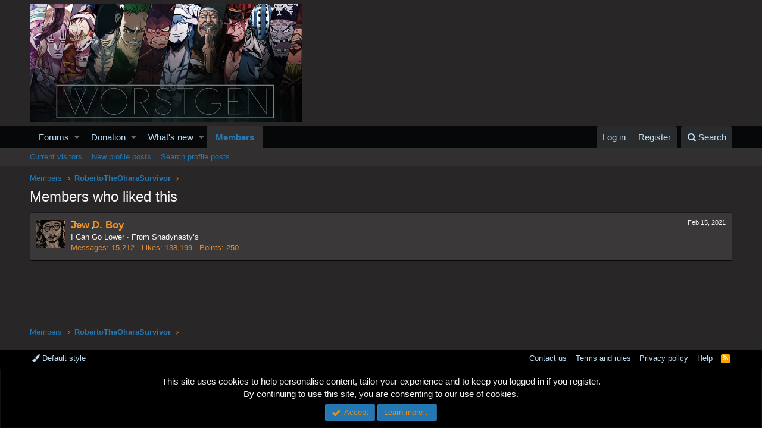

--- FILE ---
content_type: text/html; charset=utf-8
request_url: https://www.google.com/recaptcha/api2/aframe
body_size: 249
content:
<!DOCTYPE HTML><html><head><meta http-equiv="content-type" content="text/html; charset=UTF-8"></head><body><script nonce="kZuJ6v-K6lDuwYpoTTyBvA">/** Anti-fraud and anti-abuse applications only. See google.com/recaptcha */ try{var clients={'sodar':'https://pagead2.googlesyndication.com/pagead/sodar?'};window.addEventListener("message",function(a){try{if(a.source===window.parent){var b=JSON.parse(a.data);var c=clients[b['id']];if(c){var d=document.createElement('img');d.src=c+b['params']+'&rc='+(localStorage.getItem("rc::a")?sessionStorage.getItem("rc::b"):"");window.document.body.appendChild(d);sessionStorage.setItem("rc::e",parseInt(sessionStorage.getItem("rc::e")||0)+1);localStorage.setItem("rc::h",'1769704061694');}}}catch(b){}});window.parent.postMessage("_grecaptcha_ready", "*");}catch(b){}</script></body></html>